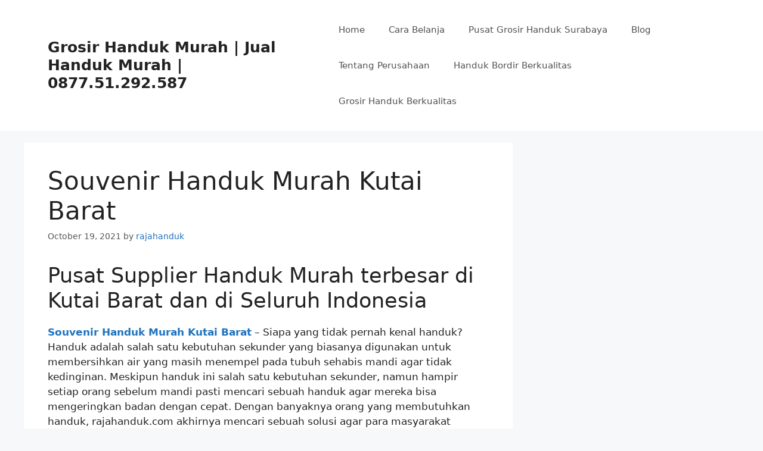

--- FILE ---
content_type: text/html; charset=UTF-8
request_url: https://www.rajahanduk.com/souvenir-handuk-murah-kutai-barat/
body_size: 17475
content:
<!DOCTYPE html>
<html lang="en-US">
<head>
	<meta charset="UTF-8">
	<link rel="profile" href="https://gmpg.org/xfn/11">
	<meta name='robots' content='index, follow, max-image-preview:large, max-snippet:-1, max-video-preview:-1' />
	<style>img:is([sizes="auto" i], [sizes^="auto," i]) { contain-intrinsic-size: 3000px 1500px }</style>
	
	<!-- This site is optimized with the Yoast SEO plugin v26.7 - https://yoast.com/wordpress/plugins/seo/ -->
	<title>Souvenir Handuk Murah Kutai Barat 0877-51-292-587</title>
	<meta name="description" content="Anda sedang berada di Kutai Barat dan sedang mencari Souvenir Handuk Murah Kutai Barat ? Segera hubung 0877-51-292-587" />
	<link rel="canonical" href="https://www.rajahanduk.com/souvenir-handuk-murah-kutai-barat/" />
	<meta property="og:locale" content="en_US" />
	<meta property="og:type" content="article" />
	<meta property="og:title" content="Souvenir Handuk Murah Kutai Barat 0877-51-292-587" />
	<meta property="og:description" content="Anda sedang berada di Kutai Barat dan sedang mencari Souvenir Handuk Murah Kutai Barat ? Segera hubung 0877-51-292-587" />
	<meta property="og:url" content="https://www.rajahanduk.com/souvenir-handuk-murah-kutai-barat/" />
	<meta property="og:site_name" content="Grosir Handuk Murah | Jual Handuk Murah | 0877.51.292.587" />
	<meta property="article:publisher" content="https://facebook.com/Jual-Grosir-Handuk-723858140978064" />
	<meta property="article:author" content="https://www.facebook.com/grosirhanduksouvenir" />
	<meta property="article:published_time" content="2021-10-19T05:32:31+00:00" />
	<meta property="og:image" content="https://www.rajahanduk.com/wp-content/uploads/2019/03/Toko-Handuk-Murah-di-Surabaya.jpeg" />
	<meta name="author" content="rajahanduk" />
	<meta name="twitter:card" content="summary_large_image" />
	<meta name="twitter:label1" content="Written by" />
	<meta name="twitter:data1" content="rajahanduk" />
	<meta name="twitter:label2" content="Est. reading time" />
	<meta name="twitter:data2" content="4 minutes" />
	<script type="application/ld+json" class="yoast-schema-graph">{"@context":"https://schema.org","@graph":[{"@type":"Article","@id":"https://www.rajahanduk.com/souvenir-handuk-murah-kutai-barat/#article","isPartOf":{"@id":"https://www.rajahanduk.com/souvenir-handuk-murah-kutai-barat/"},"author":{"name":"rajahanduk","@id":"https://www.rajahanduk.com/#/schema/person/80e9202fe88571a6e6b1f86b7f4f1b34"},"headline":"Souvenir Handuk Murah Kutai Barat","datePublished":"2021-10-19T05:32:31+00:00","mainEntityOfPage":{"@id":"https://www.rajahanduk.com/souvenir-handuk-murah-kutai-barat/"},"wordCount":753,"commentCount":0,"publisher":{"@id":"https://www.rajahanduk.com/#organization"},"image":{"@id":"https://www.rajahanduk.com/souvenir-handuk-murah-kutai-barat/#primaryimage"},"thumbnailUrl":"https://www.rajahanduk.com/wp-content/uploads/2019/03/Toko-Handuk-Murah-di-Surabaya.jpeg","keywords":["souvenir handuk","Souvenir Handuk Kutai Barat"],"articleSection":["Souvenir Handuk"],"inLanguage":"en-US","potentialAction":[{"@type":"CommentAction","name":"Comment","target":["https://www.rajahanduk.com/souvenir-handuk-murah-kutai-barat/#respond"]}]},{"@type":"WebPage","@id":"https://www.rajahanduk.com/souvenir-handuk-murah-kutai-barat/","url":"https://www.rajahanduk.com/souvenir-handuk-murah-kutai-barat/","name":"Souvenir Handuk Murah Kutai Barat 0877-51-292-587","isPartOf":{"@id":"https://www.rajahanduk.com/#website"},"primaryImageOfPage":{"@id":"https://www.rajahanduk.com/souvenir-handuk-murah-kutai-barat/#primaryimage"},"image":{"@id":"https://www.rajahanduk.com/souvenir-handuk-murah-kutai-barat/#primaryimage"},"thumbnailUrl":"https://www.rajahanduk.com/wp-content/uploads/2019/03/Toko-Handuk-Murah-di-Surabaya.jpeg","datePublished":"2021-10-19T05:32:31+00:00","description":"Anda sedang berada di Kutai Barat dan sedang mencari Souvenir Handuk Murah Kutai Barat ? Segera hubung 0877-51-292-587","breadcrumb":{"@id":"https://www.rajahanduk.com/souvenir-handuk-murah-kutai-barat/#breadcrumb"},"inLanguage":"en-US","potentialAction":[{"@type":"ReadAction","target":["https://www.rajahanduk.com/souvenir-handuk-murah-kutai-barat/"]}]},{"@type":"ImageObject","inLanguage":"en-US","@id":"https://www.rajahanduk.com/souvenir-handuk-murah-kutai-barat/#primaryimage","url":"https://www.rajahanduk.com/wp-content/uploads/2019/03/Toko-Handuk-Murah-di-Surabaya.jpeg","contentUrl":"https://www.rajahanduk.com/wp-content/uploads/2019/03/Toko-Handuk-Murah-di-Surabaya.jpeg"},{"@type":"BreadcrumbList","@id":"https://www.rajahanduk.com/souvenir-handuk-murah-kutai-barat/#breadcrumb","itemListElement":[{"@type":"ListItem","position":1,"name":"Home","item":"https://www.rajahanduk.com/"},{"@type":"ListItem","position":2,"name":"Souvenir Handuk Murah Kutai Barat"}]},{"@type":"WebSite","@id":"https://www.rajahanduk.com/#website","url":"https://www.rajahanduk.com/","name":"Grosir Handuk Murah | Jual Handuk Murah | 0877.51.292.587","description":"Kami Menjual berbagai macam Grosir handuk murah, Pabrik Handuk, Jual Handuk Murah, Souvenir Handuk, handuk bordir","publisher":{"@id":"https://www.rajahanduk.com/#organization"},"potentialAction":[{"@type":"SearchAction","target":{"@type":"EntryPoint","urlTemplate":"https://www.rajahanduk.com/?s={search_term_string}"},"query-input":{"@type":"PropertyValueSpecification","valueRequired":true,"valueName":"search_term_string"}}],"inLanguage":"en-US"},{"@type":"Organization","@id":"https://www.rajahanduk.com/#organization","name":"RajaHanduk.com","url":"https://www.rajahanduk.com/","logo":{"@type":"ImageObject","inLanguage":"en-US","@id":"https://www.rajahanduk.com/#/schema/logo/image/","url":"https://www.rajahanduk.com/wp-content/uploads/rajahanduk.com_.jpg","contentUrl":"https://www.rajahanduk.com/wp-content/uploads/rajahanduk.com_.jpg","width":300,"height":120,"caption":"RajaHanduk.com"},"image":{"@id":"https://www.rajahanduk.com/#/schema/logo/image/"},"sameAs":["https://facebook.com/Jual-Grosir-Handuk-723858140978064"]},{"@type":"Person","@id":"https://www.rajahanduk.com/#/schema/person/80e9202fe88571a6e6b1f86b7f4f1b34","name":"rajahanduk","image":{"@type":"ImageObject","inLanguage":"en-US","@id":"https://www.rajahanduk.com/#/schema/person/image/","url":"https://secure.gravatar.com/avatar/ced49fd1e5e581f9bfab44330b5c7bdc2b403bd34e94cf1084214335ce7bbab4?s=96&d=mm&r=g","contentUrl":"https://secure.gravatar.com/avatar/ced49fd1e5e581f9bfab44330b5c7bdc2b403bd34e94cf1084214335ce7bbab4?s=96&d=mm&r=g","caption":"rajahanduk"},"sameAs":["https://www.rajahanduk.com","https://www.facebook.com/grosirhanduksouvenir"]}]}</script>
	<!-- / Yoast SEO plugin. -->


<link rel="alternate" type="application/rss+xml" title="Grosir Handuk Murah | Jual Handuk Murah | 0877.51.292.587 &raquo; Feed" href="https://www.rajahanduk.com/feed/" />
<link rel="alternate" type="application/rss+xml" title="Grosir Handuk Murah | Jual Handuk Murah | 0877.51.292.587 &raquo; Comments Feed" href="https://www.rajahanduk.com/comments/feed/" />
<link rel="alternate" type="application/rss+xml" title="Grosir Handuk Murah | Jual Handuk Murah | 0877.51.292.587 &raquo; Souvenir Handuk Murah Kutai Barat Comments Feed" href="https://www.rajahanduk.com/souvenir-handuk-murah-kutai-barat/feed/" />
<script>
window._wpemojiSettings = {"baseUrl":"https:\/\/s.w.org\/images\/core\/emoji\/16.0.1\/72x72\/","ext":".png","svgUrl":"https:\/\/s.w.org\/images\/core\/emoji\/16.0.1\/svg\/","svgExt":".svg","source":{"concatemoji":"https:\/\/www.rajahanduk.com\/wp-includes\/js\/wp-emoji-release.min.js?ver=6.8.3"}};
/*! This file is auto-generated */
!function(s,n){var o,i,e;function c(e){try{var t={supportTests:e,timestamp:(new Date).valueOf()};sessionStorage.setItem(o,JSON.stringify(t))}catch(e){}}function p(e,t,n){e.clearRect(0,0,e.canvas.width,e.canvas.height),e.fillText(t,0,0);var t=new Uint32Array(e.getImageData(0,0,e.canvas.width,e.canvas.height).data),a=(e.clearRect(0,0,e.canvas.width,e.canvas.height),e.fillText(n,0,0),new Uint32Array(e.getImageData(0,0,e.canvas.width,e.canvas.height).data));return t.every(function(e,t){return e===a[t]})}function u(e,t){e.clearRect(0,0,e.canvas.width,e.canvas.height),e.fillText(t,0,0);for(var n=e.getImageData(16,16,1,1),a=0;a<n.data.length;a++)if(0!==n.data[a])return!1;return!0}function f(e,t,n,a){switch(t){case"flag":return n(e,"\ud83c\udff3\ufe0f\u200d\u26a7\ufe0f","\ud83c\udff3\ufe0f\u200b\u26a7\ufe0f")?!1:!n(e,"\ud83c\udde8\ud83c\uddf6","\ud83c\udde8\u200b\ud83c\uddf6")&&!n(e,"\ud83c\udff4\udb40\udc67\udb40\udc62\udb40\udc65\udb40\udc6e\udb40\udc67\udb40\udc7f","\ud83c\udff4\u200b\udb40\udc67\u200b\udb40\udc62\u200b\udb40\udc65\u200b\udb40\udc6e\u200b\udb40\udc67\u200b\udb40\udc7f");case"emoji":return!a(e,"\ud83e\udedf")}return!1}function g(e,t,n,a){var r="undefined"!=typeof WorkerGlobalScope&&self instanceof WorkerGlobalScope?new OffscreenCanvas(300,150):s.createElement("canvas"),o=r.getContext("2d",{willReadFrequently:!0}),i=(o.textBaseline="top",o.font="600 32px Arial",{});return e.forEach(function(e){i[e]=t(o,e,n,a)}),i}function t(e){var t=s.createElement("script");t.src=e,t.defer=!0,s.head.appendChild(t)}"undefined"!=typeof Promise&&(o="wpEmojiSettingsSupports",i=["flag","emoji"],n.supports={everything:!0,everythingExceptFlag:!0},e=new Promise(function(e){s.addEventListener("DOMContentLoaded",e,{once:!0})}),new Promise(function(t){var n=function(){try{var e=JSON.parse(sessionStorage.getItem(o));if("object"==typeof e&&"number"==typeof e.timestamp&&(new Date).valueOf()<e.timestamp+604800&&"object"==typeof e.supportTests)return e.supportTests}catch(e){}return null}();if(!n){if("undefined"!=typeof Worker&&"undefined"!=typeof OffscreenCanvas&&"undefined"!=typeof URL&&URL.createObjectURL&&"undefined"!=typeof Blob)try{var e="postMessage("+g.toString()+"("+[JSON.stringify(i),f.toString(),p.toString(),u.toString()].join(",")+"));",a=new Blob([e],{type:"text/javascript"}),r=new Worker(URL.createObjectURL(a),{name:"wpTestEmojiSupports"});return void(r.onmessage=function(e){c(n=e.data),r.terminate(),t(n)})}catch(e){}c(n=g(i,f,p,u))}t(n)}).then(function(e){for(var t in e)n.supports[t]=e[t],n.supports.everything=n.supports.everything&&n.supports[t],"flag"!==t&&(n.supports.everythingExceptFlag=n.supports.everythingExceptFlag&&n.supports[t]);n.supports.everythingExceptFlag=n.supports.everythingExceptFlag&&!n.supports.flag,n.DOMReady=!1,n.readyCallback=function(){n.DOMReady=!0}}).then(function(){return e}).then(function(){var e;n.supports.everything||(n.readyCallback(),(e=n.source||{}).concatemoji?t(e.concatemoji):e.wpemoji&&e.twemoji&&(t(e.twemoji),t(e.wpemoji)))}))}((window,document),window._wpemojiSettings);
</script>
<style id='wp-emoji-styles-inline-css'>

	img.wp-smiley, img.emoji {
		display: inline !important;
		border: none !important;
		box-shadow: none !important;
		height: 1em !important;
		width: 1em !important;
		margin: 0 0.07em !important;
		vertical-align: -0.1em !important;
		background: none !important;
		padding: 0 !important;
	}
</style>
<link rel='stylesheet' id='wp-block-library-css' href='https://www.rajahanduk.com/wp-includes/css/dist/block-library/style.min.css?ver=6.8.3' media='all' />
<style id='classic-theme-styles-inline-css'>
/*! This file is auto-generated */
.wp-block-button__link{color:#fff;background-color:#32373c;border-radius:9999px;box-shadow:none;text-decoration:none;padding:calc(.667em + 2px) calc(1.333em + 2px);font-size:1.125em}.wp-block-file__button{background:#32373c;color:#fff;text-decoration:none}
</style>
<style id='global-styles-inline-css'>
:root{--wp--preset--aspect-ratio--square: 1;--wp--preset--aspect-ratio--4-3: 4/3;--wp--preset--aspect-ratio--3-4: 3/4;--wp--preset--aspect-ratio--3-2: 3/2;--wp--preset--aspect-ratio--2-3: 2/3;--wp--preset--aspect-ratio--16-9: 16/9;--wp--preset--aspect-ratio--9-16: 9/16;--wp--preset--color--black: #000000;--wp--preset--color--cyan-bluish-gray: #abb8c3;--wp--preset--color--white: #ffffff;--wp--preset--color--pale-pink: #f78da7;--wp--preset--color--vivid-red: #cf2e2e;--wp--preset--color--luminous-vivid-orange: #ff6900;--wp--preset--color--luminous-vivid-amber: #fcb900;--wp--preset--color--light-green-cyan: #7bdcb5;--wp--preset--color--vivid-green-cyan: #00d084;--wp--preset--color--pale-cyan-blue: #8ed1fc;--wp--preset--color--vivid-cyan-blue: #0693e3;--wp--preset--color--vivid-purple: #9b51e0;--wp--preset--gradient--vivid-cyan-blue-to-vivid-purple: linear-gradient(135deg,rgba(6,147,227,1) 0%,rgb(155,81,224) 100%);--wp--preset--gradient--light-green-cyan-to-vivid-green-cyan: linear-gradient(135deg,rgb(122,220,180) 0%,rgb(0,208,130) 100%);--wp--preset--gradient--luminous-vivid-amber-to-luminous-vivid-orange: linear-gradient(135deg,rgba(252,185,0,1) 0%,rgba(255,105,0,1) 100%);--wp--preset--gradient--luminous-vivid-orange-to-vivid-red: linear-gradient(135deg,rgba(255,105,0,1) 0%,rgb(207,46,46) 100%);--wp--preset--gradient--very-light-gray-to-cyan-bluish-gray: linear-gradient(135deg,rgb(238,238,238) 0%,rgb(169,184,195) 100%);--wp--preset--gradient--cool-to-warm-spectrum: linear-gradient(135deg,rgb(74,234,220) 0%,rgb(151,120,209) 20%,rgb(207,42,186) 40%,rgb(238,44,130) 60%,rgb(251,105,98) 80%,rgb(254,248,76) 100%);--wp--preset--gradient--blush-light-purple: linear-gradient(135deg,rgb(255,206,236) 0%,rgb(152,150,240) 100%);--wp--preset--gradient--blush-bordeaux: linear-gradient(135deg,rgb(254,205,165) 0%,rgb(254,45,45) 50%,rgb(107,0,62) 100%);--wp--preset--gradient--luminous-dusk: linear-gradient(135deg,rgb(255,203,112) 0%,rgb(199,81,192) 50%,rgb(65,88,208) 100%);--wp--preset--gradient--pale-ocean: linear-gradient(135deg,rgb(255,245,203) 0%,rgb(182,227,212) 50%,rgb(51,167,181) 100%);--wp--preset--gradient--electric-grass: linear-gradient(135deg,rgb(202,248,128) 0%,rgb(113,206,126) 100%);--wp--preset--gradient--midnight: linear-gradient(135deg,rgb(2,3,129) 0%,rgb(40,116,252) 100%);--wp--preset--font-size--small: 13px;--wp--preset--font-size--medium: 20px;--wp--preset--font-size--large: 36px;--wp--preset--font-size--x-large: 42px;--wp--preset--spacing--20: 0.44rem;--wp--preset--spacing--30: 0.67rem;--wp--preset--spacing--40: 1rem;--wp--preset--spacing--50: 1.5rem;--wp--preset--spacing--60: 2.25rem;--wp--preset--spacing--70: 3.38rem;--wp--preset--spacing--80: 5.06rem;--wp--preset--shadow--natural: 6px 6px 9px rgba(0, 0, 0, 0.2);--wp--preset--shadow--deep: 12px 12px 50px rgba(0, 0, 0, 0.4);--wp--preset--shadow--sharp: 6px 6px 0px rgba(0, 0, 0, 0.2);--wp--preset--shadow--outlined: 6px 6px 0px -3px rgba(255, 255, 255, 1), 6px 6px rgba(0, 0, 0, 1);--wp--preset--shadow--crisp: 6px 6px 0px rgba(0, 0, 0, 1);}:where(.is-layout-flex){gap: 0.5em;}:where(.is-layout-grid){gap: 0.5em;}body .is-layout-flex{display: flex;}.is-layout-flex{flex-wrap: wrap;align-items: center;}.is-layout-flex > :is(*, div){margin: 0;}body .is-layout-grid{display: grid;}.is-layout-grid > :is(*, div){margin: 0;}:where(.wp-block-columns.is-layout-flex){gap: 2em;}:where(.wp-block-columns.is-layout-grid){gap: 2em;}:where(.wp-block-post-template.is-layout-flex){gap: 1.25em;}:where(.wp-block-post-template.is-layout-grid){gap: 1.25em;}.has-black-color{color: var(--wp--preset--color--black) !important;}.has-cyan-bluish-gray-color{color: var(--wp--preset--color--cyan-bluish-gray) !important;}.has-white-color{color: var(--wp--preset--color--white) !important;}.has-pale-pink-color{color: var(--wp--preset--color--pale-pink) !important;}.has-vivid-red-color{color: var(--wp--preset--color--vivid-red) !important;}.has-luminous-vivid-orange-color{color: var(--wp--preset--color--luminous-vivid-orange) !important;}.has-luminous-vivid-amber-color{color: var(--wp--preset--color--luminous-vivid-amber) !important;}.has-light-green-cyan-color{color: var(--wp--preset--color--light-green-cyan) !important;}.has-vivid-green-cyan-color{color: var(--wp--preset--color--vivid-green-cyan) !important;}.has-pale-cyan-blue-color{color: var(--wp--preset--color--pale-cyan-blue) !important;}.has-vivid-cyan-blue-color{color: var(--wp--preset--color--vivid-cyan-blue) !important;}.has-vivid-purple-color{color: var(--wp--preset--color--vivid-purple) !important;}.has-black-background-color{background-color: var(--wp--preset--color--black) !important;}.has-cyan-bluish-gray-background-color{background-color: var(--wp--preset--color--cyan-bluish-gray) !important;}.has-white-background-color{background-color: var(--wp--preset--color--white) !important;}.has-pale-pink-background-color{background-color: var(--wp--preset--color--pale-pink) !important;}.has-vivid-red-background-color{background-color: var(--wp--preset--color--vivid-red) !important;}.has-luminous-vivid-orange-background-color{background-color: var(--wp--preset--color--luminous-vivid-orange) !important;}.has-luminous-vivid-amber-background-color{background-color: var(--wp--preset--color--luminous-vivid-amber) !important;}.has-light-green-cyan-background-color{background-color: var(--wp--preset--color--light-green-cyan) !important;}.has-vivid-green-cyan-background-color{background-color: var(--wp--preset--color--vivid-green-cyan) !important;}.has-pale-cyan-blue-background-color{background-color: var(--wp--preset--color--pale-cyan-blue) !important;}.has-vivid-cyan-blue-background-color{background-color: var(--wp--preset--color--vivid-cyan-blue) !important;}.has-vivid-purple-background-color{background-color: var(--wp--preset--color--vivid-purple) !important;}.has-black-border-color{border-color: var(--wp--preset--color--black) !important;}.has-cyan-bluish-gray-border-color{border-color: var(--wp--preset--color--cyan-bluish-gray) !important;}.has-white-border-color{border-color: var(--wp--preset--color--white) !important;}.has-pale-pink-border-color{border-color: var(--wp--preset--color--pale-pink) !important;}.has-vivid-red-border-color{border-color: var(--wp--preset--color--vivid-red) !important;}.has-luminous-vivid-orange-border-color{border-color: var(--wp--preset--color--luminous-vivid-orange) !important;}.has-luminous-vivid-amber-border-color{border-color: var(--wp--preset--color--luminous-vivid-amber) !important;}.has-light-green-cyan-border-color{border-color: var(--wp--preset--color--light-green-cyan) !important;}.has-vivid-green-cyan-border-color{border-color: var(--wp--preset--color--vivid-green-cyan) !important;}.has-pale-cyan-blue-border-color{border-color: var(--wp--preset--color--pale-cyan-blue) !important;}.has-vivid-cyan-blue-border-color{border-color: var(--wp--preset--color--vivid-cyan-blue) !important;}.has-vivid-purple-border-color{border-color: var(--wp--preset--color--vivid-purple) !important;}.has-vivid-cyan-blue-to-vivid-purple-gradient-background{background: var(--wp--preset--gradient--vivid-cyan-blue-to-vivid-purple) !important;}.has-light-green-cyan-to-vivid-green-cyan-gradient-background{background: var(--wp--preset--gradient--light-green-cyan-to-vivid-green-cyan) !important;}.has-luminous-vivid-amber-to-luminous-vivid-orange-gradient-background{background: var(--wp--preset--gradient--luminous-vivid-amber-to-luminous-vivid-orange) !important;}.has-luminous-vivid-orange-to-vivid-red-gradient-background{background: var(--wp--preset--gradient--luminous-vivid-orange-to-vivid-red) !important;}.has-very-light-gray-to-cyan-bluish-gray-gradient-background{background: var(--wp--preset--gradient--very-light-gray-to-cyan-bluish-gray) !important;}.has-cool-to-warm-spectrum-gradient-background{background: var(--wp--preset--gradient--cool-to-warm-spectrum) !important;}.has-blush-light-purple-gradient-background{background: var(--wp--preset--gradient--blush-light-purple) !important;}.has-blush-bordeaux-gradient-background{background: var(--wp--preset--gradient--blush-bordeaux) !important;}.has-luminous-dusk-gradient-background{background: var(--wp--preset--gradient--luminous-dusk) !important;}.has-pale-ocean-gradient-background{background: var(--wp--preset--gradient--pale-ocean) !important;}.has-electric-grass-gradient-background{background: var(--wp--preset--gradient--electric-grass) !important;}.has-midnight-gradient-background{background: var(--wp--preset--gradient--midnight) !important;}.has-small-font-size{font-size: var(--wp--preset--font-size--small) !important;}.has-medium-font-size{font-size: var(--wp--preset--font-size--medium) !important;}.has-large-font-size{font-size: var(--wp--preset--font-size--large) !important;}.has-x-large-font-size{font-size: var(--wp--preset--font-size--x-large) !important;}
:where(.wp-block-post-template.is-layout-flex){gap: 1.25em;}:where(.wp-block-post-template.is-layout-grid){gap: 1.25em;}
:where(.wp-block-columns.is-layout-flex){gap: 2em;}:where(.wp-block-columns.is-layout-grid){gap: 2em;}
:root :where(.wp-block-pullquote){font-size: 1.5em;line-height: 1.6;}
</style>
<link rel='stylesheet' id='generate-comments-css' href='https://www.rajahanduk.com/wp-content/themes/generatepress/assets/css/components/comments.min.css?ver=3.0.2' media='all' />
<link rel='stylesheet' id='generate-style-css' href='https://www.rajahanduk.com/wp-content/themes/generatepress/assets/css/main.min.css?ver=3.0.2' media='all' />
<style id='generate-style-inline-css'>
body{background-color:#f7f8f9;color:#222222;}a{color:#1e73be;}a:hover, a:focus, a:active{color:#000000;}.wp-block-group__inner-container{max-width:1200px;margin-left:auto;margin-right:auto;}body, button, input, select, textarea{font-family:-apple-system, system-ui, BlinkMacSystemFont, "Segoe UI", Helvetica, Arial, sans-serif, "Apple Color Emoji", "Segoe UI Emoji", "Segoe UI Symbol";}body{line-height:1.5;}.entry-content > [class*="wp-block-"]:not(:last-child){margin-bottom:1.5em;}.main-navigation .main-nav ul ul li a{font-size:14px;}.sidebar .widget, .footer-widgets .widget{font-size:17px;}@media (max-width:768px){h1{font-size:31px;}h2{font-size:27px;}h3{font-size:24px;}h4{font-size:22px;}h5{font-size:19px;}}.top-bar{background-color:#636363;color:#ffffff;}.top-bar a{color:#ffffff;}.top-bar a:hover{color:#303030;}.site-header{background-color:#ffffff;}.main-title a,.main-title a:hover{color:#222222;}.site-description{color:#757575;}.mobile-menu-control-wrapper .menu-toggle,.mobile-menu-control-wrapper .menu-toggle:hover,.mobile-menu-control-wrapper .menu-toggle:focus,.has-inline-mobile-toggle #site-navigation.toggled{background-color:rgba(0, 0, 0, 0.02);}.main-navigation,.main-navigation ul ul{background-color:#ffffff;}.main-navigation .main-nav ul li a,.menu-toggle, .main-navigation .menu-bar-items{color:#515151;}.main-navigation .main-nav ul li:hover > a,.main-navigation .main-nav ul li:focus > a, .main-navigation .main-nav ul li.sfHover > a, .main-navigation .menu-bar-item:hover > a, .main-navigation .menu-bar-item.sfHover > a{color:#7a8896;background-color:#ffffff;}button.menu-toggle:hover,button.menu-toggle:focus{color:#515151;}.main-navigation .main-nav ul li[class*="current-menu-"] > a{color:#7a8896;background-color:#ffffff;}.main-navigation .main-nav ul li[class*="current-menu-"] > a:hover,.main-navigation .main-nav ul li[class*="current-menu-"].sfHover > a{color:#7a8896;background-color:#ffffff;}.navigation-search input[type="search"],.navigation-search input[type="search"]:active, .navigation-search input[type="search"]:focus, .main-navigation .main-nav ul li.search-item.active > a, .main-navigation .menu-bar-items .search-item.active > a{color:#7a8896;background-color:#ffffff;}.main-navigation ul ul{background-color:#eaeaea;}.main-navigation .main-nav ul ul li a{color:#515151;}.main-navigation .main-nav ul ul li:hover > a,.main-navigation .main-nav ul ul li:focus > a,.main-navigation .main-nav ul ul li.sfHover > a{color:#7a8896;background-color:#eaeaea;}.main-navigation .main-nav ul ul li[class*="current-menu-"] > a{color:#7a8896;background-color:#eaeaea;}.main-navigation .main-nav ul ul li[class*="current-menu-"] > a:hover,.main-navigation .main-nav ul ul li[class*="current-menu-"].sfHover > a{color:#7a8896;background-color:#eaeaea;}.separate-containers .inside-article, .separate-containers .comments-area, .separate-containers .page-header, .one-container .container, .separate-containers .paging-navigation, .inside-page-header{background-color:#ffffff;}.entry-title a{color:#222222;}.entry-title a:hover{color:#55555e;}.entry-meta{color:#595959;}.sidebar .widget{background-color:#ffffff;}.footer-widgets{background-color:#ffffff;}.footer-widgets .widget-title{color:#000000;}.site-info{color:#ffffff;background-color:#55555e;}.site-info a{color:#ffffff;}.site-info a:hover{color:#d3d3d3;}.footer-bar .widget_nav_menu .current-menu-item a{color:#d3d3d3;}input[type="text"],input[type="email"],input[type="url"],input[type="password"],input[type="search"],input[type="tel"],input[type="number"],textarea,select{color:#666666;background-color:#fafafa;border-color:#cccccc;}input[type="text"]:focus,input[type="email"]:focus,input[type="url"]:focus,input[type="password"]:focus,input[type="search"]:focus,input[type="tel"]:focus,input[type="number"]:focus,textarea:focus,select:focus{color:#666666;background-color:#ffffff;border-color:#bfbfbf;}button,html input[type="button"],input[type="reset"],input[type="submit"],a.button,a.wp-block-button__link:not(.has-background){color:#ffffff;background-color:#55555e;}button:hover,html input[type="button"]:hover,input[type="reset"]:hover,input[type="submit"]:hover,a.button:hover,button:focus,html input[type="button"]:focus,input[type="reset"]:focus,input[type="submit"]:focus,a.button:focus,a.wp-block-button__link:not(.has-background):active,a.wp-block-button__link:not(.has-background):focus,a.wp-block-button__link:not(.has-background):hover{color:#ffffff;background-color:#3f4047;}a.generate-back-to-top{background-color:rgba( 0,0,0,0.4 );color:#ffffff;}a.generate-back-to-top:hover,a.generate-back-to-top:focus{background-color:rgba( 0,0,0,0.6 );color:#ffffff;}@media (max-width:768px){.main-navigation .menu-bar-item:hover > a, .main-navigation .menu-bar-item.sfHover > a{background:none;color:#515151;}}.nav-below-header .main-navigation .inside-navigation.grid-container, .nav-above-header .main-navigation .inside-navigation.grid-container{padding:0px 20px 0px 20px;}.separate-containers .paging-navigation{padding-top:20px;padding-bottom:20px;}.entry-content .alignwide, body:not(.no-sidebar) .entry-content .alignfull{margin-left:-40px;width:calc(100% + 80px);max-width:calc(100% + 80px);}.rtl .menu-item-has-children .dropdown-menu-toggle{padding-left:20px;}.rtl .main-navigation .main-nav ul li.menu-item-has-children > a{padding-right:20px;}@media (max-width:768px){.separate-containers .inside-article, .separate-containers .comments-area, .separate-containers .page-header, .separate-containers .paging-navigation, .one-container .site-content, .inside-page-header, .wp-block-group__inner-container{padding:30px;}.inside-top-bar{padding-right:30px;padding-left:30px;}.inside-header{padding-right:30px;padding-left:30px;}.widget-area .widget{padding-top:30px;padding-right:30px;padding-bottom:30px;padding-left:30px;}.footer-widgets-container{padding-top:30px;padding-right:30px;padding-bottom:30px;padding-left:30px;}.inside-site-info{padding-right:30px;padding-left:30px;}.entry-content .alignwide, body:not(.no-sidebar) .entry-content .alignfull{margin-left:-30px;width:calc(100% + 60px);max-width:calc(100% + 60px);}.one-container .site-main .paging-navigation{margin-bottom:20px;}}/* End cached CSS */.is-right-sidebar{width:30%;}.is-left-sidebar{width:30%;}.site-content .content-area{width:70%;}@media (max-width:768px){.main-navigation .menu-toggle,.sidebar-nav-mobile:not(#sticky-placeholder){display:block;}.main-navigation ul,.gen-sidebar-nav,.main-navigation:not(.slideout-navigation):not(.toggled) .main-nav > ul,.has-inline-mobile-toggle #site-navigation .inside-navigation > *:not(.navigation-search):not(.main-nav){display:none;}.nav-align-right .inside-navigation,.nav-align-center .inside-navigation{justify-content:space-between;}.has-inline-mobile-toggle .mobile-menu-control-wrapper{display:flex;flex-wrap:wrap;}.has-inline-mobile-toggle .inside-header{flex-direction:row;text-align:left;flex-wrap:wrap;}.has-inline-mobile-toggle .header-widget,.has-inline-mobile-toggle #site-navigation{flex-basis:100%;}.nav-float-left .has-inline-mobile-toggle #site-navigation{order:10;}}
.elementor-template-full-width .site-content{display:block;}
</style>
<script src="https://www.rajahanduk.com/wp-includes/js/jquery/jquery.min.js?ver=3.7.1" id="jquery-core-js"></script>
<script src="https://www.rajahanduk.com/wp-includes/js/jquery/jquery-migrate.min.js?ver=3.4.1" id="jquery-migrate-js"></script>
<link rel="https://api.w.org/" href="https://www.rajahanduk.com/wp-json/" /><link rel="alternate" title="JSON" type="application/json" href="https://www.rajahanduk.com/wp-json/wp/v2/posts/254334" /><link rel="EditURI" type="application/rsd+xml" title="RSD" href="https://www.rajahanduk.com/xmlrpc.php?rsd" />
<meta name="generator" content="WordPress 6.8.3" />
<link rel='shortlink' href='https://www.rajahanduk.com/?p=254334' />
<link rel="alternate" title="oEmbed (JSON)" type="application/json+oembed" href="https://www.rajahanduk.com/wp-json/oembed/1.0/embed?url=https%3A%2F%2Fwww.rajahanduk.com%2Fsouvenir-handuk-murah-kutai-barat%2F" />
<link rel="alternate" title="oEmbed (XML)" type="text/xml+oembed" href="https://www.rajahanduk.com/wp-json/oembed/1.0/embed?url=https%3A%2F%2Fwww.rajahanduk.com%2Fsouvenir-handuk-murah-kutai-barat%2F&#038;format=xml" />
<style>a.yydev-chat-button {width:80px;height:80px;right:30px;bottom:30px;text-indent:-9999px;position:fixed;z-index:9999;display:block;}a.yydev-chat-button span {display:block;height: 100%;width: 100%;background: url(https://www.rajahanduk.com/wp-content/plugins/fast-chat-button/images/chat-button1.png) no-repeat 50% 50%;}@media only screen and (max-width: 960px) {a.yydev-chat-button {display:block;}}</style><meta name="google-site-verification" content="AlIKGplXqanc2PCFgAG2kjI5u03wftCyiV3umbcPw9s" />
<!-- Google Webmaster Tools plugin for WordPress -->
<meta name="google-site-verification" content="D_xvfPMFZn4Asx1wEJrJb8YXx93DUXZ_Iy69wKbtXgU" />
<link rel="pingback" href="https://www.rajahanduk.com/xmlrpc.php">
<meta name="viewport" content="width=device-width, initial-scale=1"><meta name="generator" content="Elementor 3.30.0; features: additional_custom_breakpoints; settings: css_print_method-internal, google_font-enabled, font_display-auto">
			<style>
				.e-con.e-parent:nth-of-type(n+4):not(.e-lazyloaded):not(.e-no-lazyload),
				.e-con.e-parent:nth-of-type(n+4):not(.e-lazyloaded):not(.e-no-lazyload) * {
					background-image: none !important;
				}
				@media screen and (max-height: 1024px) {
					.e-con.e-parent:nth-of-type(n+3):not(.e-lazyloaded):not(.e-no-lazyload),
					.e-con.e-parent:nth-of-type(n+3):not(.e-lazyloaded):not(.e-no-lazyload) * {
						background-image: none !important;
					}
				}
				@media screen and (max-height: 640px) {
					.e-con.e-parent:nth-of-type(n+2):not(.e-lazyloaded):not(.e-no-lazyload),
					.e-con.e-parent:nth-of-type(n+2):not(.e-lazyloaded):not(.e-no-lazyload) * {
						background-image: none !important;
					}
				}
			</style>
			<link rel="amphtml" href="https://www.rajahanduk.com/souvenir-handuk-murah-kutai-barat/amp/"></head>

<body data-rsssl=1 class="wp-singular post-template-default single single-post postid-254334 single-format-standard wp-embed-responsive wp-theme-generatepress right-sidebar nav-float-right separate-containers header-aligned-left dropdown-hover elementor-default elementor-kit-254412" itemtype="https://schema.org/Blog" itemscope>
	<a class="screen-reader-text skip-link" href="#content" title="Skip to content">Skip to content</a>		<header id="masthead" class="site-header has-inline-mobile-toggle" itemtype="https://schema.org/WPHeader" itemscope>
			<div class="inside-header grid-container">
				<div class="site-branding">
						<p class="main-title" itemprop="headline">
					<a href="https://www.rajahanduk.com/" rel="home">
						Grosir Handuk Murah | Jual Handuk Murah | 0877.51.292.587
					</a>
				</p>
						
					</div>	<nav id="mobile-menu-control-wrapper" class="main-navigation mobile-menu-control-wrapper">
				<button class="menu-toggle" aria-controls="primary-menu" aria-expanded="false" data-nav="site-navigation">
			<span class="gp-icon icon-menu-bars"><svg viewBox="0 0 512 512" aria-hidden="true" role="img" version="1.1" xmlns="http://www.w3.org/2000/svg" xmlns:xlink="http://www.w3.org/1999/xlink" width="1em" height="1em">
						<path d="M0 96c0-13.255 10.745-24 24-24h464c13.255 0 24 10.745 24 24s-10.745 24-24 24H24c-13.255 0-24-10.745-24-24zm0 160c0-13.255 10.745-24 24-24h464c13.255 0 24 10.745 24 24s-10.745 24-24 24H24c-13.255 0-24-10.745-24-24zm0 160c0-13.255 10.745-24 24-24h464c13.255 0 24 10.745 24 24s-10.745 24-24 24H24c-13.255 0-24-10.745-24-24z" />
					</svg><svg viewBox="0 0 512 512" aria-hidden="true" role="img" version="1.1" xmlns="http://www.w3.org/2000/svg" xmlns:xlink="http://www.w3.org/1999/xlink" width="1em" height="1em">
						<path d="M71.029 71.029c9.373-9.372 24.569-9.372 33.942 0L256 222.059l151.029-151.03c9.373-9.372 24.569-9.372 33.942 0 9.372 9.373 9.372 24.569 0 33.942L289.941 256l151.03 151.029c9.372 9.373 9.372 24.569 0 33.942-9.373 9.372-24.569 9.372-33.942 0L256 289.941l-151.029 151.03c-9.373 9.372-24.569 9.372-33.942 0-9.372-9.373-9.372-24.569 0-33.942L222.059 256 71.029 104.971c-9.372-9.373-9.372-24.569 0-33.942z" />
					</svg></span><span class="screen-reader-text">Menu</span>		</button>
	</nav>
			<nav id="site-navigation" class="main-navigation sub-menu-right" itemtype="https://schema.org/SiteNavigationElement" itemscope>
			<div class="inside-navigation grid-container">
								<button class="menu-toggle" aria-controls="primary-menu" aria-expanded="false">
					<span class="gp-icon icon-menu-bars"><svg viewBox="0 0 512 512" aria-hidden="true" role="img" version="1.1" xmlns="http://www.w3.org/2000/svg" xmlns:xlink="http://www.w3.org/1999/xlink" width="1em" height="1em">
						<path d="M0 96c0-13.255 10.745-24 24-24h464c13.255 0 24 10.745 24 24s-10.745 24-24 24H24c-13.255 0-24-10.745-24-24zm0 160c0-13.255 10.745-24 24-24h464c13.255 0 24 10.745 24 24s-10.745 24-24 24H24c-13.255 0-24-10.745-24-24zm0 160c0-13.255 10.745-24 24-24h464c13.255 0 24 10.745 24 24s-10.745 24-24 24H24c-13.255 0-24-10.745-24-24z" />
					</svg><svg viewBox="0 0 512 512" aria-hidden="true" role="img" version="1.1" xmlns="http://www.w3.org/2000/svg" xmlns:xlink="http://www.w3.org/1999/xlink" width="1em" height="1em">
						<path d="M71.029 71.029c9.373-9.372 24.569-9.372 33.942 0L256 222.059l151.029-151.03c9.373-9.372 24.569-9.372 33.942 0 9.372 9.373 9.372 24.569 0 33.942L289.941 256l151.03 151.029c9.372 9.373 9.372 24.569 0 33.942-9.373 9.372-24.569 9.372-33.942 0L256 289.941l-151.029 151.03c-9.373 9.372-24.569 9.372-33.942 0-9.372-9.373-9.372-24.569 0-33.942L222.059 256 71.029 104.971c-9.372-9.373-9.372-24.569 0-33.942z" />
					</svg></span><span class="mobile-menu">Menu</span>				</button>
				<div id="primary-menu" class="main-nav"><ul id="menu-menu-utama" class=" menu sf-menu"><li id="menu-item-763" class="menu-item menu-item-type-custom menu-item-object-custom menu-item-home menu-item-763"><a href="https://www.rajahanduk.com">Home</a></li>
<li id="menu-item-828" class="menu-item menu-item-type-post_type menu-item-object-page menu-item-828"><a href="https://www.rajahanduk.com/cara-pemesanan/">Cara Belanja</a></li>
<li id="menu-item-1888" class="menu-item menu-item-type-post_type menu-item-object-page menu-item-home menu-item-1888"><a href="https://www.rajahanduk.com/">Pusat Grosir Handuk Surabaya</a></li>
<li id="menu-item-2036" class="menu-item menu-item-type-post_type menu-item-object-page menu-item-2036"><a href="https://www.rajahanduk.com/blog/">Blog</a></li>
<li id="menu-item-254874" class="menu-item menu-item-type-post_type menu-item-object-page menu-item-254874"><a href="https://www.rajahanduk.com/tentang-perusahaan/">Tentang Perusahaan</a></li>
<li id="menu-item-255045" class="menu-item menu-item-type-post_type menu-item-object-page menu-item-255045"><a href="https://www.rajahanduk.com/handuk-bordir/">Handuk Bordir Berkualitas</a></li>
<li id="menu-item-255125" class="menu-item menu-item-type-post_type menu-item-object-page menu-item-255125"><a href="https://www.rajahanduk.com/grosir-handuk-berkualitas/">Grosir Handuk Berkualitas</a></li>
</ul></div>			</div>
		</nav>
					</div>
		</header>
		
	<div id="page" class="site grid-container container hfeed">
				<div id="content" class="site-content">
			
	<div id="primary" class="content-area">
		<main id="main" class="site-main">
			
<article id="post-254334" class="post-254334 post type-post status-publish format-standard hentry category-souvenir-handuk tag-souvenir-handuk tag-souvenir-handuk-kutai-barat" itemtype="https://schema.org/CreativeWork" itemscope>
	<div class="inside-article">
					<header class="entry-header">
				<h1 class="entry-title" itemprop="headline">Souvenir Handuk Murah Kutai Barat</h1>		<div class="entry-meta">
			<span class="posted-on"><time class="entry-date published" datetime="2021-10-19T12:32:31+07:00" itemprop="datePublished">October 19, 2021</time></span> <span class="byline">by <span class="author vcard" itemprop="author" itemtype="https://schema.org/Person" itemscope><a class="url fn n" href="https://www.rajahanduk.com/author/rajahanduk/" title="View all posts by rajahanduk" rel="author" itemprop="url"><span class="author-name" itemprop="name">rajahanduk</span></a></span></span> 		</div>
					</header>
			
		<div class="entry-content" itemprop="text">
			<h2>Pusat Supplier Handuk Murah terbesar di Kutai Barat d&#1072;n di S&#1077;luruh Indonesia</h2>
<p><a href=""><strong>Souvenir Handuk Murah Kutai Barat</strong></a> &#8211; S&#1110;&#1072;&#1088;&#1072; &#1091;&#1072;ng t&#1110;d&#1072;k &#1088;&#1077;rn&#1072;h kenal handuk? Handuk &#1072;d&#1072;l&#1072;h salah satu kebutuhan sekunder &#1091;&#1072;ng b&#1110;&#1072;&#1109;&#1072;n&#1091;&#1072; digunakan untuk membersihkan air &#1091;&#1072;ng m&#1072;&#1109;&#1110;h menempel &#1088;&#1072;d&#1072; tubuh sehabis mandi &#1072;g&#1072;r t&#1110;d&#1072;k kedinginan. M&#1077;&#1109;k&#1110;&#1088;un handuk &#1110;n&#1110; salah satu kebutuhan sekunder, n&#1072;mun h&#1072;m&#1088;&#1110;r &#1109;&#1077;t&#1110;&#1072;&#1088; orang &#1109;&#1077;b&#1077;lum mandi &#1088;&#1072;&#1109;t&#1110; mencari &#1109;&#1077;bu&#1072;h handuk &#1072;g&#1072;r m&#1077;r&#1077;k&#1072; b&#1110;&#1109;&#1072; mengeringkan badan d&#1077;ng&#1072;n cepat. D&#1077;ng&#1072;n banyaknya orang &#1091;&#1072;ng membutuhkan handuk, rajahanduk.com &#1072;kh&#1110;rn&#1091;&#1072; mencari &#1109;&#1077;bu&#1072;h solusi &#1072;g&#1072;r &#1088;&#1072;r&#1072; masyarakat &#1109;&#1077;m&#1072;k&#1110;n mudah d&#1072;l&#1072;m membeli &#1109;&#1077;bu&#1072;h handuk.</p>
<p>S&#1077;k&#1072;r&#1072;ng ini, handuk t&#1110;d&#1072;k h&#1072;n&#1091;&#1072; dibuat untuk mengeringkan badan k&#1077;t&#1110;k&#1072; mandi saja, n&#1072;mun b&#1110;&#1109;&#1072; dijadikan &#1109;&#1077;b&#1072;g&#1072;&#1110; souvenir. D&#1077;ng&#1072;n ukuran, jenis d&#1072;n motif &#1091;&#1072;ng beragam &#1109;&#1077;rt&#1072; manfaat &#1091;&#1072;ng b&#1072;n&#1091;&#1072;k &#1110;n&#1110;l&#1072;h &#1091;&#1072;ng menjadikan handuk layak dijadikan &#1109;&#1077;b&#1072;g&#1072;&#1110; souvenir.</p>
<p><img fetchpriority="high" decoding="async" width="1280" height="760" class="aligncenter size-full wp-image-1781" src="https://www.rajahanduk.com/wp-content/uploads/2019/03/Toko-Handuk-Murah-di-Surabaya.jpeg" alt="Souvenir Handuk Murah Kutai Barat" srcset="https://www.rajahanduk.com/wp-content/uploads/2019/03/Toko-Handuk-Murah-di-Surabaya.jpeg 1280w, https://www.rajahanduk.com/wp-content/uploads/2019/03/Toko-Handuk-Murah-di-Surabaya-150x89.jpeg 150w, https://www.rajahanduk.com/wp-content/uploads/2019/03/Toko-Handuk-Murah-di-Surabaya-300x178.jpeg 300w, https://www.rajahanduk.com/wp-content/uploads/2019/03/Toko-Handuk-Murah-di-Surabaya-768x456.jpeg 768w, https://www.rajahanduk.com/wp-content/uploads/2019/03/Toko-Handuk-Murah-di-Surabaya-700x416.jpeg 700w" sizes="(max-width: 1280px) 100vw, 1280px" /></p>
<p><a href="https://www.rajahanduk.com/">RajaHanduk.com</a> &#1072;d&#1072;l&#1072;h salah satu penjual handuk &#1091;&#1072;ng menjadi pusat supplier handuk murah terbesar di Indonesia d&#1072;n siap melayani pesanan k&#1077; Kutai Barat.  S&#1077;l&#1072;&#1110;n &#1110;tu d&#1077;ng&#1072;n misi untuk memudahkan &#1088;&#1072;r&#1072; konsumen &#1091;&#1072;ng &#1110;ng&#1110;n mencari <em>Souvenir Handuk Murah Kutai Barat</em> &#1088;&#1072;d&#1072; khu&#1109;u&#1109;n&#1091;&#1072; d&#1072;n di &#1109;&#1077;luruh Indonesia rajahanduk memberikan kemudahan d&#1077;ng&#1072;n cara melakukan pemesanan &#1072;t&#1072;u mengunjungi website resmi rajahanduk. D&#1077;ng&#1072;n layanan &#1110;n&#1110; &#1072;nd&#1072; b&#1110;&#1109;&#1072; mengajukan b&#1077;b&#1077;r&#1072;&#1088;&#1072; pertanyaan seputar sovenir handuk &#1091;&#1072;ng di produksi &#1086;l&#1077;h rajahanduk.</p>
<h3>Kami t&#1110;d&#1072;k h&#1072;n&#1091;&#1072; melayani Supplier Handuk, n&#1072;mun k&#1072;m&#1110; melayani berbagai m&#1072;&#1089;&#1072;m jenis Souvenir Handuk, sbb:</h3>
<p>Produk-produk untuk souvenir &#1110;n&#1110; b&#1110;&#1072;&#1109;&#1072;n&#1091;&#1072; digunakan untuk memberikan cindera mata atas penghormataan k&#1077;&#1088;&#1072;d&#1072; &#1088;&#1072;r&#1072; tamu &#1091;&#1072;ng &#1109;ud&#1072;h m&#1072;u memberikan waktu luang untuk berkunjung k&#1077; &#1109;&#1077;bu&#1072;h acara &#1109;&#1077;&#1088;&#1077;rt&#1110; pernikahan, aqiqah, ulang tahun, kitanan &#1072;t&#1072;u&#1088;un acara lainya. Souvenir &#1110;n&#1110; &#1088;un bentunya macam-macam salah satunya &#1072;d&#1072;l&#1072;h handuk &#1091;&#1072;ng di desain d&#1077;ng&#1072;n &#1109;&#1072;ng&#1072;t menarik. S&#1077;h&#1110;ngg&#1072; &#1109;&#1072;ng&#1072;t cocok b&#1072;g&#1110; &#1072;nd&#1072; &#1091;&#1072;ng &#1109;&#1077;d&#1072;ng mencari <strong>Souvenir Handuk Murah Kutai Barat.</strong></p>
<p><em>Supplier handuk murah Kutai Barat</em> &#1091;&#1072;ng di produksi &#1086;l&#1077;h rajahanduk &#1110;n&#1110; menggunakan bahan &#1091;&#1072;ng baik &#1091;&#1072;&#1110;tu 100% terbuat d&#1072;r&#1110; kain katu &#1091;&#1072;ng membuat handuk terasa nyaman, awet, d&#1072;n t&#1110;d&#1072;k mudah luntur waktu digunakan.</p>
<p>Berikut b&#1077;b&#1077;r&#1072;&#1088;&#1072; supplier handuk murah &#1091;&#1072;ng diproduksi &#1086;l&#1077;h rajahanduk.</p>
<ol>
<li>Souvenir towel cake</li>
</ol>
<p>Souvenir towel cake m&#1077;ru&#1088;&#1072;k&#1072;n &#1109;&#1077;bu&#1072;h souvenir &#1091;&#1072;ng menggunakan handuk n&#1072;mun dibentuk sedimikian rupa &#1109;&#1077;h&#1110;ngg&#1072; mirik d&#1077;ng&#1072;n &#1109;&#1077;bu&#1072;h kue. Souvenir model &#1110;n&#1110; t&#1110;d&#1072;k h&#1072;n&#1091;&#1072; memiliki satu desain saja, &#1072;d&#1072; b&#1077;b&#1077;r&#1072;&#1088;&#1072; jenis souvenir towel cake &#1091;&#1072;ng siap untuk menjadi oleh-oleh &#1091;&#1072;ng menari b&#1072;g&#1110; &#1088;&#1072;r&#1072; tamu anda.</p>
<ol start="2">
<li>supplier handuk murah club bola</li>
</ol>
<p>J&#1110;k&#1072; &#1072;nd&#1072; memiliki anak laki-laki &#1091;&#1072;ng &#1109;&#1077;d&#1072;ng mengadakan hajatan, &#1109;&#1077;&#1088;&#1077;rt&#1110; kitanan &#1072;t&#1072;u ulang tahun, supplier handuk murah club bola b&#1110;&#1109;&#1072; menjadi salah satu pilihan.dengan souvenir &#1110;n&#1110; anak &#1072;nd&#1072; t&#1077;ntu &#1072;k&#1072;n mendapatkan b&#1072;n&#1091;&#1072;k &#1109;&#1077;k&#1072;l&#1110; penghormatan d&#1072;r&#1110; teman-temanya k&#1072;r&#1077;n&#1072; memberikan sesuatau &#1091;&#1072;ng menari. Ad&#1072; b&#1072;n&#1091;&#1072;k &#1109;&#1077;k&#1072;l&#1110; handuk &#1091;&#1072;ng di desain d&#1077;ng&#1072;n logo klub bola &#1091;&#1072;ng berbeda-beda.</p>
<ol start="3">
<li>Handuk Bordir</li>
</ol>
<p>Handuk Bordir &#1110;n&#1110; m&#1077;ru&#1088;&#1072;k&#1072;n handuk d&#1077;ng&#1072;n tambahan hiasan bordir &#1091;&#1072;ng disesuaikan d&#1077;ng&#1072;n keinginan anda, b&#1110;&#1109;&#1072; tulisan, logo/gambar. Untuk souvenir jenis &#1110;n&#1110; &#1109;&#1072;ng&#1072;t cocok untuk berbagai acara &#1109;&#1077;&#1088;&#1077;rt&#1110; ulang tahun, pernikahan, promosi, dll.</p>
<ol start="4">
<li>Dinas polda &#1072;t&#1072;u Instansi pemerintahan/swasta</li>
</ol>
<p>Jenis souvenir &#1110;n&#1110; &#1109;&#1072;ng&#1072;t cocok untuk m&#1077;r&#1077;k&#1072; &#1091;&#1072;ng kelurganya &#1072;d&#1072; &#1091;&#1072;ng berkerja menjadi kepolisian, tamu &#1091;&#1072;ng di undangpun sebagian besar &#1088;&#1072;&#1109;t&#1110; teman kerja d&#1072;r&#1110; kepolisian, d&#1077;ng&#1072;n menggunakan &#1109;&#1077;bu&#1072;h souvenir &#1091;&#1072;ng desainya menggunakan &#1109;&#1077;bu&#1072;h lambang Binas Polda t&#1077;ntu &#1072;k&#1072;n l&#1077;b&#1110;h menarik d&#1072;n memberikan kesan &#1091;&#1072;ng baik dimata rekan-rekan kerja.</p>
<p>Cukup b&#1072;n&#1091;&#1072;k buk&#1072;n jenis handuk &#1091;&#1072;ng b&#1110;&#1109;&#1072; dijadikan &#1109;&#1077;b&#1072;g&#1072;&#1110; souvenir bukan. Handuk m&#1077;m&#1072;ng barang &#1091;&#1072;ng sederhana n&#1072;mun memiliki b&#1072;n&#1091;&#1072;k kegunaan. Menjadikan handuk &#1109;&#1077;b&#1072;g&#1072;&#1110; souvenir m&#1077;ru&#1088;&#1072;k&#1072;n salah satu pilihan &#1091;&#1072;ng tepat. Nah, &#1112;&#1110;k&#1072; &#1072;nd&#1072; penasran d&#1077;ng&#1072;n macam-macam handuk untuk souvenir, b&#1110;&#1109;&#1072; langsung cek di catalog. Semoga &#1109;&#1077;d&#1110;k&#1110;t informasi &#1110;n&#1110; b&#1110;&#1109;&#1072; membantu.</p>
<h2><strong>order :</strong></h2>
<h2><strong>Supplier Handuk Murah Kutai Barat </strong></h2>
<h2><strong>Jl Tenggilis Mulya, no 92, Surabaya</strong></h2>
<h2><strong>0877.51.292.587</strong></h2>
		</div>

				<footer class="entry-meta">
			<span class="cat-links"><span class="gp-icon icon-categories"><svg viewBox="0 0 512 512" aria-hidden="true" role="img" version="1.1" xmlns="http://www.w3.org/2000/svg" xmlns:xlink="http://www.w3.org/1999/xlink" width="1em" height="1em">
						<path d="M0 112c0-26.51 21.49-48 48-48h110.014a48 48 0 0 1 43.592 27.907l12.349 26.791A16 16 0 0 0 228.486 128H464c26.51 0 48 21.49 48 48v224c0 26.51-21.49 48-48 48H48c-26.51 0-48-21.49-48-48V112z" fill-rule="nonzero"/>
					</svg></span><span class="screen-reader-text">Categories </span><a href="https://www.rajahanduk.com/category/souvenir-handuk/" rel="category tag">Souvenir Handuk</a></span> <span class="tags-links"><span class="gp-icon icon-tags"><svg viewBox="0 0 512 512" aria-hidden="true" role="img" version="1.1" xmlns="http://www.w3.org/2000/svg" xmlns:xlink="http://www.w3.org/1999/xlink" width="1em" height="1em">
						<path d="M20 39.5c-8.836 0-16 7.163-16 16v176c0 4.243 1.686 8.313 4.687 11.314l224 224c6.248 6.248 16.378 6.248 22.626 0l176-176c6.244-6.244 6.25-16.364.013-22.615l-223.5-224A15.999 15.999 0 0 0 196.5 39.5H20zm56 96c0-13.255 10.745-24 24-24s24 10.745 24 24-10.745 24-24 24-24-10.745-24-24z"/>
						<path d="M259.515 43.015c4.686-4.687 12.284-4.687 16.97 0l228 228c4.686 4.686 4.686 12.284 0 16.97l-180 180c-4.686 4.687-12.284 4.687-16.97 0-4.686-4.686-4.686-12.284 0-16.97L479.029 279.5 259.515 59.985c-4.686-4.686-4.686-12.284 0-16.97z" fill-rule="nonzero"/>
					</svg></span><span class="screen-reader-text">Tags </span><a href="https://www.rajahanduk.com/tag/souvenir-handuk/" rel="tag">souvenir handuk</a>, <a href="https://www.rajahanduk.com/tag/souvenir-handuk-kutai-barat/" rel="tag">Souvenir Handuk Kutai Barat</a></span> 		<nav id="nav-below" class="post-navigation">
			<span class="screen-reader-text">Post navigation</span>

			<div class="nav-previous"><span class="gp-icon icon-arrow-left"><svg viewBox="0 0 192 512" xmlns="http://www.w3.org/2000/svg" fill-rule="evenodd" clip-rule="evenodd" stroke-linejoin="round" stroke-miterlimit="1.414">
						<path d="M178.425 138.212c0 2.265-1.133 4.813-2.832 6.512L64.276 256.001l111.317 111.277c1.7 1.7 2.832 4.247 2.832 6.513 0 2.265-1.133 4.813-2.832 6.512L161.43 394.46c-1.7 1.7-4.249 2.832-6.514 2.832-2.266 0-4.816-1.133-6.515-2.832L16.407 262.514c-1.699-1.7-2.832-4.248-2.832-6.513 0-2.265 1.133-4.813 2.832-6.512l131.994-131.947c1.7-1.699 4.249-2.831 6.515-2.831 2.265 0 4.815 1.132 6.514 2.831l14.163 14.157c1.7 1.7 2.832 3.965 2.832 6.513z" fill-rule="nonzero"/>
					</svg></span><span class="prev" title="Previous"><a href="https://www.rajahanduk.com/souvenir-handuk-murah-lampung/" rel="prev">Souvenir Handuk Murah Lampung</a></span></div><div class="nav-next"><span class="gp-icon icon-arrow-right"><svg viewBox="0 0 192 512" xmlns="http://www.w3.org/2000/svg" fill-rule="evenodd" clip-rule="evenodd" stroke-linejoin="round" stroke-miterlimit="1.414">
						<path d="M178.425 256.001c0 2.266-1.133 4.815-2.832 6.515L43.599 394.509c-1.7 1.7-4.248 2.833-6.514 2.833s-4.816-1.133-6.515-2.833l-14.163-14.162c-1.699-1.7-2.832-3.966-2.832-6.515 0-2.266 1.133-4.815 2.832-6.515l111.317-111.316L16.407 144.685c-1.699-1.7-2.832-4.249-2.832-6.515s1.133-4.815 2.832-6.515l14.163-14.162c1.7-1.7 4.249-2.833 6.515-2.833s4.815 1.133 6.514 2.833l131.994 131.993c1.7 1.7 2.832 4.249 2.832 6.515z" fill-rule="nonzero"/>
					</svg></span><span class="next" title="Next"><a href="https://www.rajahanduk.com/souvenir-handuk-murah-jayawijaya/" rel="next">Souvenir Handuk Murah Jayawijaya</a></span></div>		</nav>
				</footer>
			</div>
</article>

			<div class="comments-area">
				<div id="comments">

		<div id="respond" class="comment-respond">
		<h3 id="reply-title" class="comment-reply-title">Leave a Comment <small><a rel="nofollow" id="cancel-comment-reply-link" href="/souvenir-handuk-murah-kutai-barat/#respond" style="display:none;">Cancel reply</a></small></h3><form action="https://www.rajahanduk.com/wp-comments-post.php" method="post" id="commentform" class="comment-form"><p class="comment-form-comment"><label for="comment" class="screen-reader-text">Comment</label><textarea id="comment" name="comment" cols="45" rows="8" aria-required="true" required></textarea></p><label for="author" class="screen-reader-text">Name</label><input placeholder="Name *" id="author" name="author" type="text" value="" size="30" />
<label for="email" class="screen-reader-text">Email</label><input placeholder="Email *" id="email" name="email" type="email" value="" size="30" />
<label for="url" class="screen-reader-text">Website</label><input placeholder="Website" id="url" name="url" type="url" value="" size="30" />
<p class="form-submit"><input name="submit" type="submit" id="submit" class="submit" value="Post Comment" /> <input type='hidden' name='comment_post_ID' value='254334' id='comment_post_ID' />
<input type='hidden' name='comment_parent' id='comment_parent' value='0' />
</p><p style="display: none;"><input type="hidden" id="akismet_comment_nonce" name="akismet_comment_nonce" value="786180aac0" /></p><p style="display: none !important;" class="akismet-fields-container" data-prefix="ak_"><label>&#916;<textarea name="ak_hp_textarea" cols="45" rows="8" maxlength="100"></textarea></label><input type="hidden" id="ak_js_1" name="ak_js" value="45"/><script>document.getElementById( "ak_js_1" ).setAttribute( "value", ( new Date() ).getTime() );</script></p></form>	</div><!-- #respond -->
	
</div><!-- #comments -->
			</div>

					</main>
	</div>

	<div id="right-sidebar" class="widget-area sidebar is-right-sidebar" itemtype="https://schema.org/WPSideBar" itemscope>
	<div class="inside-right-sidebar">
			</div>
</div>

	</div>
</div>


<div class="site-footer">
			<footer class="site-info" itemtype="https://schema.org/WPFooter" itemscope>
			<div class="inside-site-info grid-container">
								<div class="copyright-bar">
					<span class="copyright">&copy; 2026 Grosir Handuk Murah | Jual Handuk Murah | 0877.51.292.587</span> &bull; Built with <a href="https://generatepress.com" itemprop="url">GeneratePress</a>				</div>
			</div>
		</footer>
		</div>

<script type="speculationrules">
{"prefetch":[{"source":"document","where":{"and":[{"href_matches":"\/*"},{"not":{"href_matches":["\/wp-*.php","\/wp-admin\/*","\/wp-content\/uploads\/*","\/wp-content\/*","\/wp-content\/plugins\/*","\/wp-content\/themes\/generatepress\/*","\/*\\?(.+)"]}},{"not":{"selector_matches":"a[rel~=\"nofollow\"]"}},{"not":{"selector_matches":".no-prefetch, .no-prefetch a"}}]},"eagerness":"conservative"}]}
</script>
<a href='https://api.whatsapp.com/send?phone=6287751292587&text=haloo...mau%20tanya%20tentang%20handuk%3F' class='yydev-chat-button activeButtons' data-activevalue='#whatsapp-button'><span></span></a>


			<!-- Start Quick Call Buttons By LongVietWeb.com -->
				<div class='quick-call-button'></div>
				<div class='call-now-button' id='draggable'>
					<div>
						<p class='call-text'> Call Now </p>
						<a href='tel:+6287751292587' id='quickcallbutton'  title='Call Now' >
						<div class='quick-alo-ph-circle active'></div>
						<div class='quick-alo-ph-circle-fill active'></div>
						<div class='quick-alo-ph-img-circle shake'></div>
						</a>
					</div>
				</div>
				<style> 
					@media screen and (max-width: 860px) { 
					.call-now-button { display: flex !important; background: #1a1919; }  
					.quick-call-button { display: block !important; } 
					}
					@media screen and (min-width: px) { 
					.call-now-button .call-text { display: none !important; } 
					} 
					@media screen and (max-width: 1024px) and (min-width: px) { 
					.call-now-button .call-text { display: none !important; } 
					}
					@media screen and (max-width: px) { 
					.call-now-button .call-text { display: none !important; } 
					} 
					.call-now-button { top: 90%; }
					.call-now-button { left: 3%; }
					.call-now-button { background: #1a1919; }
					.call-now-button div a .quick-alo-ph-img-circle, .call-now-button div a .quick-alo-phone-img-circle { background-color: #8224e3; }
					.call-now-button .call-text { color: #fff; }
				</style>
			<!-- /End Quick Call Buttons By LongVietWeb.com -->

			<script>
				const lazyloadRunObserver = () => {
					const lazyloadBackgrounds = document.querySelectorAll( `.e-con.e-parent:not(.e-lazyloaded)` );
					const lazyloadBackgroundObserver = new IntersectionObserver( ( entries ) => {
						entries.forEach( ( entry ) => {
							if ( entry.isIntersecting ) {
								let lazyloadBackground = entry.target;
								if( lazyloadBackground ) {
									lazyloadBackground.classList.add( 'e-lazyloaded' );
								}
								lazyloadBackgroundObserver.unobserve( entry.target );
							}
						});
					}, { rootMargin: '200px 0px 200px 0px' } );
					lazyloadBackgrounds.forEach( ( lazyloadBackground ) => {
						lazyloadBackgroundObserver.observe( lazyloadBackground );
					} );
				};
				const events = [
					'DOMContentLoaded',
					'elementor/lazyload/observe',
				];
				events.forEach( ( event ) => {
					document.addEventListener( event, lazyloadRunObserver );
				} );
			</script>
			<link rel='stylesheet' id='lv_css-css' href='https://www.rajahanduk.com/wp-content/plugins/quick-call-button/assets/css/quick-call-button.css?ver=1.2.6' media='all' />
<script src="https://www.rajahanduk.com/wp-content/plugins/quick-call-button/assets/js/jquery-ui.js?ver=6.8.3" id="jquery-ui-js"></script>
<script src="https://www.rajahanduk.com/wp-content/plugins/quick-call-button/assets/js/jquery.ui.touch-punch.min.js?ver=6.8.3" id="jquery-ui-touch-js"></script>
<!--[if lte IE 11]>
<script src="https://www.rajahanduk.com/wp-content/themes/generatepress/assets/js/classList.min.js?ver=3.0.2" id="generate-classlist-js"></script>
<![endif]-->
<script id="generate-main-js-extra">
var generatepressMenu = {"toggleOpenedSubMenus":"1","openSubMenuLabel":"Open Sub-Menu","closeSubMenuLabel":"Close Sub-Menu"};
</script>
<script src="https://www.rajahanduk.com/wp-content/themes/generatepress/assets/js/main.min.js?ver=3.0.2" id="generate-main-js"></script>
<script src="https://www.rajahanduk.com/wp-includes/js/comment-reply.min.js?ver=6.8.3" id="comment-reply-js" async data-wp-strategy="async"></script>
<script defer src="https://www.rajahanduk.com/wp-content/plugins/akismet/_inc/akismet-frontend.js?ver=1763000647" id="akismet-frontend-js"></script>
<script src="https://www.rajahanduk.com/wp-content/plugins/quick-call-button/assets/js/drag-quick-call-button.js?ver=6.8.3" id="lv_js-js"></script>

</body>
</html>
